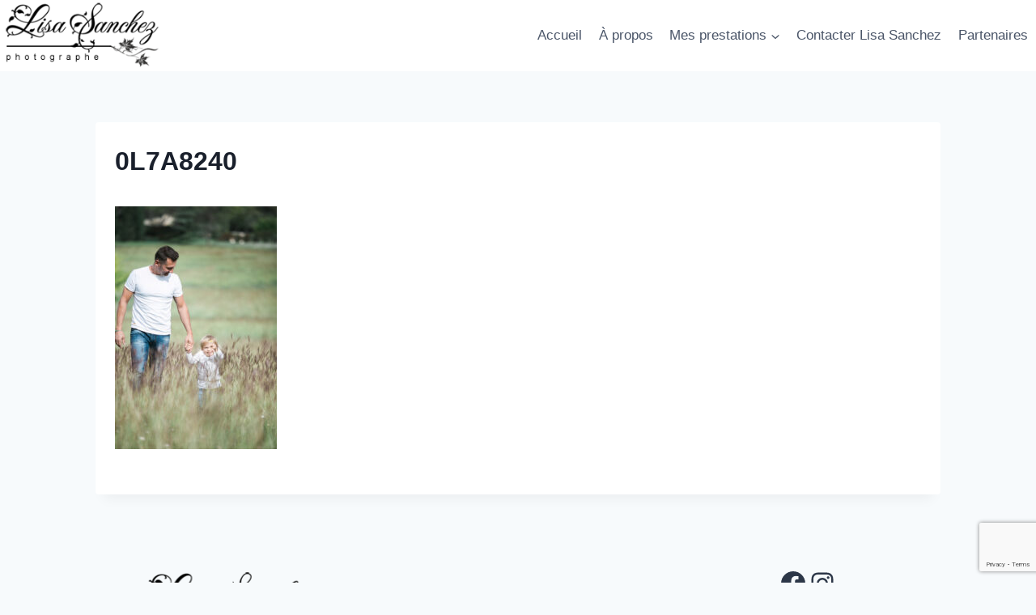

--- FILE ---
content_type: text/html; charset=utf-8
request_url: https://www.google.com/recaptcha/api2/anchor?ar=1&k=6LcVyV8kAAAAALeSeriwJcftNN9PgEcvZB1SsFhB&co=aHR0cHM6Ly93d3cubGlzYXNhbmNoZXouZnI6NDQz&hl=en&v=PoyoqOPhxBO7pBk68S4YbpHZ&size=invisible&anchor-ms=20000&execute-ms=30000&cb=ij2zip9t6q4
body_size: 48738
content:
<!DOCTYPE HTML><html dir="ltr" lang="en"><head><meta http-equiv="Content-Type" content="text/html; charset=UTF-8">
<meta http-equiv="X-UA-Compatible" content="IE=edge">
<title>reCAPTCHA</title>
<style type="text/css">
/* cyrillic-ext */
@font-face {
  font-family: 'Roboto';
  font-style: normal;
  font-weight: 400;
  font-stretch: 100%;
  src: url(//fonts.gstatic.com/s/roboto/v48/KFO7CnqEu92Fr1ME7kSn66aGLdTylUAMa3GUBHMdazTgWw.woff2) format('woff2');
  unicode-range: U+0460-052F, U+1C80-1C8A, U+20B4, U+2DE0-2DFF, U+A640-A69F, U+FE2E-FE2F;
}
/* cyrillic */
@font-face {
  font-family: 'Roboto';
  font-style: normal;
  font-weight: 400;
  font-stretch: 100%;
  src: url(//fonts.gstatic.com/s/roboto/v48/KFO7CnqEu92Fr1ME7kSn66aGLdTylUAMa3iUBHMdazTgWw.woff2) format('woff2');
  unicode-range: U+0301, U+0400-045F, U+0490-0491, U+04B0-04B1, U+2116;
}
/* greek-ext */
@font-face {
  font-family: 'Roboto';
  font-style: normal;
  font-weight: 400;
  font-stretch: 100%;
  src: url(//fonts.gstatic.com/s/roboto/v48/KFO7CnqEu92Fr1ME7kSn66aGLdTylUAMa3CUBHMdazTgWw.woff2) format('woff2');
  unicode-range: U+1F00-1FFF;
}
/* greek */
@font-face {
  font-family: 'Roboto';
  font-style: normal;
  font-weight: 400;
  font-stretch: 100%;
  src: url(//fonts.gstatic.com/s/roboto/v48/KFO7CnqEu92Fr1ME7kSn66aGLdTylUAMa3-UBHMdazTgWw.woff2) format('woff2');
  unicode-range: U+0370-0377, U+037A-037F, U+0384-038A, U+038C, U+038E-03A1, U+03A3-03FF;
}
/* math */
@font-face {
  font-family: 'Roboto';
  font-style: normal;
  font-weight: 400;
  font-stretch: 100%;
  src: url(//fonts.gstatic.com/s/roboto/v48/KFO7CnqEu92Fr1ME7kSn66aGLdTylUAMawCUBHMdazTgWw.woff2) format('woff2');
  unicode-range: U+0302-0303, U+0305, U+0307-0308, U+0310, U+0312, U+0315, U+031A, U+0326-0327, U+032C, U+032F-0330, U+0332-0333, U+0338, U+033A, U+0346, U+034D, U+0391-03A1, U+03A3-03A9, U+03B1-03C9, U+03D1, U+03D5-03D6, U+03F0-03F1, U+03F4-03F5, U+2016-2017, U+2034-2038, U+203C, U+2040, U+2043, U+2047, U+2050, U+2057, U+205F, U+2070-2071, U+2074-208E, U+2090-209C, U+20D0-20DC, U+20E1, U+20E5-20EF, U+2100-2112, U+2114-2115, U+2117-2121, U+2123-214F, U+2190, U+2192, U+2194-21AE, U+21B0-21E5, U+21F1-21F2, U+21F4-2211, U+2213-2214, U+2216-22FF, U+2308-230B, U+2310, U+2319, U+231C-2321, U+2336-237A, U+237C, U+2395, U+239B-23B7, U+23D0, U+23DC-23E1, U+2474-2475, U+25AF, U+25B3, U+25B7, U+25BD, U+25C1, U+25CA, U+25CC, U+25FB, U+266D-266F, U+27C0-27FF, U+2900-2AFF, U+2B0E-2B11, U+2B30-2B4C, U+2BFE, U+3030, U+FF5B, U+FF5D, U+1D400-1D7FF, U+1EE00-1EEFF;
}
/* symbols */
@font-face {
  font-family: 'Roboto';
  font-style: normal;
  font-weight: 400;
  font-stretch: 100%;
  src: url(//fonts.gstatic.com/s/roboto/v48/KFO7CnqEu92Fr1ME7kSn66aGLdTylUAMaxKUBHMdazTgWw.woff2) format('woff2');
  unicode-range: U+0001-000C, U+000E-001F, U+007F-009F, U+20DD-20E0, U+20E2-20E4, U+2150-218F, U+2190, U+2192, U+2194-2199, U+21AF, U+21E6-21F0, U+21F3, U+2218-2219, U+2299, U+22C4-22C6, U+2300-243F, U+2440-244A, U+2460-24FF, U+25A0-27BF, U+2800-28FF, U+2921-2922, U+2981, U+29BF, U+29EB, U+2B00-2BFF, U+4DC0-4DFF, U+FFF9-FFFB, U+10140-1018E, U+10190-1019C, U+101A0, U+101D0-101FD, U+102E0-102FB, U+10E60-10E7E, U+1D2C0-1D2D3, U+1D2E0-1D37F, U+1F000-1F0FF, U+1F100-1F1AD, U+1F1E6-1F1FF, U+1F30D-1F30F, U+1F315, U+1F31C, U+1F31E, U+1F320-1F32C, U+1F336, U+1F378, U+1F37D, U+1F382, U+1F393-1F39F, U+1F3A7-1F3A8, U+1F3AC-1F3AF, U+1F3C2, U+1F3C4-1F3C6, U+1F3CA-1F3CE, U+1F3D4-1F3E0, U+1F3ED, U+1F3F1-1F3F3, U+1F3F5-1F3F7, U+1F408, U+1F415, U+1F41F, U+1F426, U+1F43F, U+1F441-1F442, U+1F444, U+1F446-1F449, U+1F44C-1F44E, U+1F453, U+1F46A, U+1F47D, U+1F4A3, U+1F4B0, U+1F4B3, U+1F4B9, U+1F4BB, U+1F4BF, U+1F4C8-1F4CB, U+1F4D6, U+1F4DA, U+1F4DF, U+1F4E3-1F4E6, U+1F4EA-1F4ED, U+1F4F7, U+1F4F9-1F4FB, U+1F4FD-1F4FE, U+1F503, U+1F507-1F50B, U+1F50D, U+1F512-1F513, U+1F53E-1F54A, U+1F54F-1F5FA, U+1F610, U+1F650-1F67F, U+1F687, U+1F68D, U+1F691, U+1F694, U+1F698, U+1F6AD, U+1F6B2, U+1F6B9-1F6BA, U+1F6BC, U+1F6C6-1F6CF, U+1F6D3-1F6D7, U+1F6E0-1F6EA, U+1F6F0-1F6F3, U+1F6F7-1F6FC, U+1F700-1F7FF, U+1F800-1F80B, U+1F810-1F847, U+1F850-1F859, U+1F860-1F887, U+1F890-1F8AD, U+1F8B0-1F8BB, U+1F8C0-1F8C1, U+1F900-1F90B, U+1F93B, U+1F946, U+1F984, U+1F996, U+1F9E9, U+1FA00-1FA6F, U+1FA70-1FA7C, U+1FA80-1FA89, U+1FA8F-1FAC6, U+1FACE-1FADC, U+1FADF-1FAE9, U+1FAF0-1FAF8, U+1FB00-1FBFF;
}
/* vietnamese */
@font-face {
  font-family: 'Roboto';
  font-style: normal;
  font-weight: 400;
  font-stretch: 100%;
  src: url(//fonts.gstatic.com/s/roboto/v48/KFO7CnqEu92Fr1ME7kSn66aGLdTylUAMa3OUBHMdazTgWw.woff2) format('woff2');
  unicode-range: U+0102-0103, U+0110-0111, U+0128-0129, U+0168-0169, U+01A0-01A1, U+01AF-01B0, U+0300-0301, U+0303-0304, U+0308-0309, U+0323, U+0329, U+1EA0-1EF9, U+20AB;
}
/* latin-ext */
@font-face {
  font-family: 'Roboto';
  font-style: normal;
  font-weight: 400;
  font-stretch: 100%;
  src: url(//fonts.gstatic.com/s/roboto/v48/KFO7CnqEu92Fr1ME7kSn66aGLdTylUAMa3KUBHMdazTgWw.woff2) format('woff2');
  unicode-range: U+0100-02BA, U+02BD-02C5, U+02C7-02CC, U+02CE-02D7, U+02DD-02FF, U+0304, U+0308, U+0329, U+1D00-1DBF, U+1E00-1E9F, U+1EF2-1EFF, U+2020, U+20A0-20AB, U+20AD-20C0, U+2113, U+2C60-2C7F, U+A720-A7FF;
}
/* latin */
@font-face {
  font-family: 'Roboto';
  font-style: normal;
  font-weight: 400;
  font-stretch: 100%;
  src: url(//fonts.gstatic.com/s/roboto/v48/KFO7CnqEu92Fr1ME7kSn66aGLdTylUAMa3yUBHMdazQ.woff2) format('woff2');
  unicode-range: U+0000-00FF, U+0131, U+0152-0153, U+02BB-02BC, U+02C6, U+02DA, U+02DC, U+0304, U+0308, U+0329, U+2000-206F, U+20AC, U+2122, U+2191, U+2193, U+2212, U+2215, U+FEFF, U+FFFD;
}
/* cyrillic-ext */
@font-face {
  font-family: 'Roboto';
  font-style: normal;
  font-weight: 500;
  font-stretch: 100%;
  src: url(//fonts.gstatic.com/s/roboto/v48/KFO7CnqEu92Fr1ME7kSn66aGLdTylUAMa3GUBHMdazTgWw.woff2) format('woff2');
  unicode-range: U+0460-052F, U+1C80-1C8A, U+20B4, U+2DE0-2DFF, U+A640-A69F, U+FE2E-FE2F;
}
/* cyrillic */
@font-face {
  font-family: 'Roboto';
  font-style: normal;
  font-weight: 500;
  font-stretch: 100%;
  src: url(//fonts.gstatic.com/s/roboto/v48/KFO7CnqEu92Fr1ME7kSn66aGLdTylUAMa3iUBHMdazTgWw.woff2) format('woff2');
  unicode-range: U+0301, U+0400-045F, U+0490-0491, U+04B0-04B1, U+2116;
}
/* greek-ext */
@font-face {
  font-family: 'Roboto';
  font-style: normal;
  font-weight: 500;
  font-stretch: 100%;
  src: url(//fonts.gstatic.com/s/roboto/v48/KFO7CnqEu92Fr1ME7kSn66aGLdTylUAMa3CUBHMdazTgWw.woff2) format('woff2');
  unicode-range: U+1F00-1FFF;
}
/* greek */
@font-face {
  font-family: 'Roboto';
  font-style: normal;
  font-weight: 500;
  font-stretch: 100%;
  src: url(//fonts.gstatic.com/s/roboto/v48/KFO7CnqEu92Fr1ME7kSn66aGLdTylUAMa3-UBHMdazTgWw.woff2) format('woff2');
  unicode-range: U+0370-0377, U+037A-037F, U+0384-038A, U+038C, U+038E-03A1, U+03A3-03FF;
}
/* math */
@font-face {
  font-family: 'Roboto';
  font-style: normal;
  font-weight: 500;
  font-stretch: 100%;
  src: url(//fonts.gstatic.com/s/roboto/v48/KFO7CnqEu92Fr1ME7kSn66aGLdTylUAMawCUBHMdazTgWw.woff2) format('woff2');
  unicode-range: U+0302-0303, U+0305, U+0307-0308, U+0310, U+0312, U+0315, U+031A, U+0326-0327, U+032C, U+032F-0330, U+0332-0333, U+0338, U+033A, U+0346, U+034D, U+0391-03A1, U+03A3-03A9, U+03B1-03C9, U+03D1, U+03D5-03D6, U+03F0-03F1, U+03F4-03F5, U+2016-2017, U+2034-2038, U+203C, U+2040, U+2043, U+2047, U+2050, U+2057, U+205F, U+2070-2071, U+2074-208E, U+2090-209C, U+20D0-20DC, U+20E1, U+20E5-20EF, U+2100-2112, U+2114-2115, U+2117-2121, U+2123-214F, U+2190, U+2192, U+2194-21AE, U+21B0-21E5, U+21F1-21F2, U+21F4-2211, U+2213-2214, U+2216-22FF, U+2308-230B, U+2310, U+2319, U+231C-2321, U+2336-237A, U+237C, U+2395, U+239B-23B7, U+23D0, U+23DC-23E1, U+2474-2475, U+25AF, U+25B3, U+25B7, U+25BD, U+25C1, U+25CA, U+25CC, U+25FB, U+266D-266F, U+27C0-27FF, U+2900-2AFF, U+2B0E-2B11, U+2B30-2B4C, U+2BFE, U+3030, U+FF5B, U+FF5D, U+1D400-1D7FF, U+1EE00-1EEFF;
}
/* symbols */
@font-face {
  font-family: 'Roboto';
  font-style: normal;
  font-weight: 500;
  font-stretch: 100%;
  src: url(//fonts.gstatic.com/s/roboto/v48/KFO7CnqEu92Fr1ME7kSn66aGLdTylUAMaxKUBHMdazTgWw.woff2) format('woff2');
  unicode-range: U+0001-000C, U+000E-001F, U+007F-009F, U+20DD-20E0, U+20E2-20E4, U+2150-218F, U+2190, U+2192, U+2194-2199, U+21AF, U+21E6-21F0, U+21F3, U+2218-2219, U+2299, U+22C4-22C6, U+2300-243F, U+2440-244A, U+2460-24FF, U+25A0-27BF, U+2800-28FF, U+2921-2922, U+2981, U+29BF, U+29EB, U+2B00-2BFF, U+4DC0-4DFF, U+FFF9-FFFB, U+10140-1018E, U+10190-1019C, U+101A0, U+101D0-101FD, U+102E0-102FB, U+10E60-10E7E, U+1D2C0-1D2D3, U+1D2E0-1D37F, U+1F000-1F0FF, U+1F100-1F1AD, U+1F1E6-1F1FF, U+1F30D-1F30F, U+1F315, U+1F31C, U+1F31E, U+1F320-1F32C, U+1F336, U+1F378, U+1F37D, U+1F382, U+1F393-1F39F, U+1F3A7-1F3A8, U+1F3AC-1F3AF, U+1F3C2, U+1F3C4-1F3C6, U+1F3CA-1F3CE, U+1F3D4-1F3E0, U+1F3ED, U+1F3F1-1F3F3, U+1F3F5-1F3F7, U+1F408, U+1F415, U+1F41F, U+1F426, U+1F43F, U+1F441-1F442, U+1F444, U+1F446-1F449, U+1F44C-1F44E, U+1F453, U+1F46A, U+1F47D, U+1F4A3, U+1F4B0, U+1F4B3, U+1F4B9, U+1F4BB, U+1F4BF, U+1F4C8-1F4CB, U+1F4D6, U+1F4DA, U+1F4DF, U+1F4E3-1F4E6, U+1F4EA-1F4ED, U+1F4F7, U+1F4F9-1F4FB, U+1F4FD-1F4FE, U+1F503, U+1F507-1F50B, U+1F50D, U+1F512-1F513, U+1F53E-1F54A, U+1F54F-1F5FA, U+1F610, U+1F650-1F67F, U+1F687, U+1F68D, U+1F691, U+1F694, U+1F698, U+1F6AD, U+1F6B2, U+1F6B9-1F6BA, U+1F6BC, U+1F6C6-1F6CF, U+1F6D3-1F6D7, U+1F6E0-1F6EA, U+1F6F0-1F6F3, U+1F6F7-1F6FC, U+1F700-1F7FF, U+1F800-1F80B, U+1F810-1F847, U+1F850-1F859, U+1F860-1F887, U+1F890-1F8AD, U+1F8B0-1F8BB, U+1F8C0-1F8C1, U+1F900-1F90B, U+1F93B, U+1F946, U+1F984, U+1F996, U+1F9E9, U+1FA00-1FA6F, U+1FA70-1FA7C, U+1FA80-1FA89, U+1FA8F-1FAC6, U+1FACE-1FADC, U+1FADF-1FAE9, U+1FAF0-1FAF8, U+1FB00-1FBFF;
}
/* vietnamese */
@font-face {
  font-family: 'Roboto';
  font-style: normal;
  font-weight: 500;
  font-stretch: 100%;
  src: url(//fonts.gstatic.com/s/roboto/v48/KFO7CnqEu92Fr1ME7kSn66aGLdTylUAMa3OUBHMdazTgWw.woff2) format('woff2');
  unicode-range: U+0102-0103, U+0110-0111, U+0128-0129, U+0168-0169, U+01A0-01A1, U+01AF-01B0, U+0300-0301, U+0303-0304, U+0308-0309, U+0323, U+0329, U+1EA0-1EF9, U+20AB;
}
/* latin-ext */
@font-face {
  font-family: 'Roboto';
  font-style: normal;
  font-weight: 500;
  font-stretch: 100%;
  src: url(//fonts.gstatic.com/s/roboto/v48/KFO7CnqEu92Fr1ME7kSn66aGLdTylUAMa3KUBHMdazTgWw.woff2) format('woff2');
  unicode-range: U+0100-02BA, U+02BD-02C5, U+02C7-02CC, U+02CE-02D7, U+02DD-02FF, U+0304, U+0308, U+0329, U+1D00-1DBF, U+1E00-1E9F, U+1EF2-1EFF, U+2020, U+20A0-20AB, U+20AD-20C0, U+2113, U+2C60-2C7F, U+A720-A7FF;
}
/* latin */
@font-face {
  font-family: 'Roboto';
  font-style: normal;
  font-weight: 500;
  font-stretch: 100%;
  src: url(//fonts.gstatic.com/s/roboto/v48/KFO7CnqEu92Fr1ME7kSn66aGLdTylUAMa3yUBHMdazQ.woff2) format('woff2');
  unicode-range: U+0000-00FF, U+0131, U+0152-0153, U+02BB-02BC, U+02C6, U+02DA, U+02DC, U+0304, U+0308, U+0329, U+2000-206F, U+20AC, U+2122, U+2191, U+2193, U+2212, U+2215, U+FEFF, U+FFFD;
}
/* cyrillic-ext */
@font-face {
  font-family: 'Roboto';
  font-style: normal;
  font-weight: 900;
  font-stretch: 100%;
  src: url(//fonts.gstatic.com/s/roboto/v48/KFO7CnqEu92Fr1ME7kSn66aGLdTylUAMa3GUBHMdazTgWw.woff2) format('woff2');
  unicode-range: U+0460-052F, U+1C80-1C8A, U+20B4, U+2DE0-2DFF, U+A640-A69F, U+FE2E-FE2F;
}
/* cyrillic */
@font-face {
  font-family: 'Roboto';
  font-style: normal;
  font-weight: 900;
  font-stretch: 100%;
  src: url(//fonts.gstatic.com/s/roboto/v48/KFO7CnqEu92Fr1ME7kSn66aGLdTylUAMa3iUBHMdazTgWw.woff2) format('woff2');
  unicode-range: U+0301, U+0400-045F, U+0490-0491, U+04B0-04B1, U+2116;
}
/* greek-ext */
@font-face {
  font-family: 'Roboto';
  font-style: normal;
  font-weight: 900;
  font-stretch: 100%;
  src: url(//fonts.gstatic.com/s/roboto/v48/KFO7CnqEu92Fr1ME7kSn66aGLdTylUAMa3CUBHMdazTgWw.woff2) format('woff2');
  unicode-range: U+1F00-1FFF;
}
/* greek */
@font-face {
  font-family: 'Roboto';
  font-style: normal;
  font-weight: 900;
  font-stretch: 100%;
  src: url(//fonts.gstatic.com/s/roboto/v48/KFO7CnqEu92Fr1ME7kSn66aGLdTylUAMa3-UBHMdazTgWw.woff2) format('woff2');
  unicode-range: U+0370-0377, U+037A-037F, U+0384-038A, U+038C, U+038E-03A1, U+03A3-03FF;
}
/* math */
@font-face {
  font-family: 'Roboto';
  font-style: normal;
  font-weight: 900;
  font-stretch: 100%;
  src: url(//fonts.gstatic.com/s/roboto/v48/KFO7CnqEu92Fr1ME7kSn66aGLdTylUAMawCUBHMdazTgWw.woff2) format('woff2');
  unicode-range: U+0302-0303, U+0305, U+0307-0308, U+0310, U+0312, U+0315, U+031A, U+0326-0327, U+032C, U+032F-0330, U+0332-0333, U+0338, U+033A, U+0346, U+034D, U+0391-03A1, U+03A3-03A9, U+03B1-03C9, U+03D1, U+03D5-03D6, U+03F0-03F1, U+03F4-03F5, U+2016-2017, U+2034-2038, U+203C, U+2040, U+2043, U+2047, U+2050, U+2057, U+205F, U+2070-2071, U+2074-208E, U+2090-209C, U+20D0-20DC, U+20E1, U+20E5-20EF, U+2100-2112, U+2114-2115, U+2117-2121, U+2123-214F, U+2190, U+2192, U+2194-21AE, U+21B0-21E5, U+21F1-21F2, U+21F4-2211, U+2213-2214, U+2216-22FF, U+2308-230B, U+2310, U+2319, U+231C-2321, U+2336-237A, U+237C, U+2395, U+239B-23B7, U+23D0, U+23DC-23E1, U+2474-2475, U+25AF, U+25B3, U+25B7, U+25BD, U+25C1, U+25CA, U+25CC, U+25FB, U+266D-266F, U+27C0-27FF, U+2900-2AFF, U+2B0E-2B11, U+2B30-2B4C, U+2BFE, U+3030, U+FF5B, U+FF5D, U+1D400-1D7FF, U+1EE00-1EEFF;
}
/* symbols */
@font-face {
  font-family: 'Roboto';
  font-style: normal;
  font-weight: 900;
  font-stretch: 100%;
  src: url(//fonts.gstatic.com/s/roboto/v48/KFO7CnqEu92Fr1ME7kSn66aGLdTylUAMaxKUBHMdazTgWw.woff2) format('woff2');
  unicode-range: U+0001-000C, U+000E-001F, U+007F-009F, U+20DD-20E0, U+20E2-20E4, U+2150-218F, U+2190, U+2192, U+2194-2199, U+21AF, U+21E6-21F0, U+21F3, U+2218-2219, U+2299, U+22C4-22C6, U+2300-243F, U+2440-244A, U+2460-24FF, U+25A0-27BF, U+2800-28FF, U+2921-2922, U+2981, U+29BF, U+29EB, U+2B00-2BFF, U+4DC0-4DFF, U+FFF9-FFFB, U+10140-1018E, U+10190-1019C, U+101A0, U+101D0-101FD, U+102E0-102FB, U+10E60-10E7E, U+1D2C0-1D2D3, U+1D2E0-1D37F, U+1F000-1F0FF, U+1F100-1F1AD, U+1F1E6-1F1FF, U+1F30D-1F30F, U+1F315, U+1F31C, U+1F31E, U+1F320-1F32C, U+1F336, U+1F378, U+1F37D, U+1F382, U+1F393-1F39F, U+1F3A7-1F3A8, U+1F3AC-1F3AF, U+1F3C2, U+1F3C4-1F3C6, U+1F3CA-1F3CE, U+1F3D4-1F3E0, U+1F3ED, U+1F3F1-1F3F3, U+1F3F5-1F3F7, U+1F408, U+1F415, U+1F41F, U+1F426, U+1F43F, U+1F441-1F442, U+1F444, U+1F446-1F449, U+1F44C-1F44E, U+1F453, U+1F46A, U+1F47D, U+1F4A3, U+1F4B0, U+1F4B3, U+1F4B9, U+1F4BB, U+1F4BF, U+1F4C8-1F4CB, U+1F4D6, U+1F4DA, U+1F4DF, U+1F4E3-1F4E6, U+1F4EA-1F4ED, U+1F4F7, U+1F4F9-1F4FB, U+1F4FD-1F4FE, U+1F503, U+1F507-1F50B, U+1F50D, U+1F512-1F513, U+1F53E-1F54A, U+1F54F-1F5FA, U+1F610, U+1F650-1F67F, U+1F687, U+1F68D, U+1F691, U+1F694, U+1F698, U+1F6AD, U+1F6B2, U+1F6B9-1F6BA, U+1F6BC, U+1F6C6-1F6CF, U+1F6D3-1F6D7, U+1F6E0-1F6EA, U+1F6F0-1F6F3, U+1F6F7-1F6FC, U+1F700-1F7FF, U+1F800-1F80B, U+1F810-1F847, U+1F850-1F859, U+1F860-1F887, U+1F890-1F8AD, U+1F8B0-1F8BB, U+1F8C0-1F8C1, U+1F900-1F90B, U+1F93B, U+1F946, U+1F984, U+1F996, U+1F9E9, U+1FA00-1FA6F, U+1FA70-1FA7C, U+1FA80-1FA89, U+1FA8F-1FAC6, U+1FACE-1FADC, U+1FADF-1FAE9, U+1FAF0-1FAF8, U+1FB00-1FBFF;
}
/* vietnamese */
@font-face {
  font-family: 'Roboto';
  font-style: normal;
  font-weight: 900;
  font-stretch: 100%;
  src: url(//fonts.gstatic.com/s/roboto/v48/KFO7CnqEu92Fr1ME7kSn66aGLdTylUAMa3OUBHMdazTgWw.woff2) format('woff2');
  unicode-range: U+0102-0103, U+0110-0111, U+0128-0129, U+0168-0169, U+01A0-01A1, U+01AF-01B0, U+0300-0301, U+0303-0304, U+0308-0309, U+0323, U+0329, U+1EA0-1EF9, U+20AB;
}
/* latin-ext */
@font-face {
  font-family: 'Roboto';
  font-style: normal;
  font-weight: 900;
  font-stretch: 100%;
  src: url(//fonts.gstatic.com/s/roboto/v48/KFO7CnqEu92Fr1ME7kSn66aGLdTylUAMa3KUBHMdazTgWw.woff2) format('woff2');
  unicode-range: U+0100-02BA, U+02BD-02C5, U+02C7-02CC, U+02CE-02D7, U+02DD-02FF, U+0304, U+0308, U+0329, U+1D00-1DBF, U+1E00-1E9F, U+1EF2-1EFF, U+2020, U+20A0-20AB, U+20AD-20C0, U+2113, U+2C60-2C7F, U+A720-A7FF;
}
/* latin */
@font-face {
  font-family: 'Roboto';
  font-style: normal;
  font-weight: 900;
  font-stretch: 100%;
  src: url(//fonts.gstatic.com/s/roboto/v48/KFO7CnqEu92Fr1ME7kSn66aGLdTylUAMa3yUBHMdazQ.woff2) format('woff2');
  unicode-range: U+0000-00FF, U+0131, U+0152-0153, U+02BB-02BC, U+02C6, U+02DA, U+02DC, U+0304, U+0308, U+0329, U+2000-206F, U+20AC, U+2122, U+2191, U+2193, U+2212, U+2215, U+FEFF, U+FFFD;
}

</style>
<link rel="stylesheet" type="text/css" href="https://www.gstatic.com/recaptcha/releases/PoyoqOPhxBO7pBk68S4YbpHZ/styles__ltr.css">
<script nonce="Ol6Qe_ij9GwAjjRKIgNlYg" type="text/javascript">window['__recaptcha_api'] = 'https://www.google.com/recaptcha/api2/';</script>
<script type="text/javascript" src="https://www.gstatic.com/recaptcha/releases/PoyoqOPhxBO7pBk68S4YbpHZ/recaptcha__en.js" nonce="Ol6Qe_ij9GwAjjRKIgNlYg">
      
    </script></head>
<body><div id="rc-anchor-alert" class="rc-anchor-alert"></div>
<input type="hidden" id="recaptcha-token" value="[base64]">
<script type="text/javascript" nonce="Ol6Qe_ij9GwAjjRKIgNlYg">
      recaptcha.anchor.Main.init("[\x22ainput\x22,[\x22bgdata\x22,\x22\x22,\[base64]/[base64]/UltIKytdPWE6KGE8MjA0OD9SW0grK109YT4+NnwxOTI6KChhJjY0NTEyKT09NTUyOTYmJnErMTxoLmxlbmd0aCYmKGguY2hhckNvZGVBdChxKzEpJjY0NTEyKT09NTYzMjA/[base64]/MjU1OlI/[base64]/[base64]/[base64]/[base64]/[base64]/[base64]/[base64]/[base64]/[base64]/[base64]\x22,\[base64]\x22,\x22HTfCssO9w5lawrnCjWkZZRTClkXDjMKmw4bCtcKlGMK7w4BwFMONw4bCkcO8TD/Dll3Cj0ZKwpvDuhzCpMKvPh1fKU7CpcOCSMK2fBjCkh7CpsOxwpMtwqXCswPDnWhtw6HDgl3CoDjDvsO3TsKfwqvDtkcYAm/[base64]/CncO8Q8K5w5nDp8OVwrEXOwFNw73CisKPHMO/wpUhR0jDoAzCicOLQ8O+JHEUw6nDg8K4w78wfMO1woJMF8ORw5NDLMKMw5lJX8KPezoPwrNaw4vCr8K2wpzClMK/[base64]/CnFvCiEx2HCRDKGBVa8KzESJ/w5HDuMKvHT8VOcO2Mi5KwqvDssOMwoBRw5TDrnfDpjzClcKCNn3DhGQ3DGZtHUg/w7waw4zCoEHCncO1wr/ClXsRwq7Cn2sXw77Crys/Lg/[base64]/dcKZwoYaacOCw6RVVS9TY2LCm8ORMDTCpg/Dk2bDoBPDsHJnAsKLZzRNw6bDnsKRw6RIwpt5PMOeAhbDly7CqMKaw4B3GlPDt8O4wp4UQMO6wrnDjsKWYMO3wrvCnVkVw4rDoElRCcOYwrLDgMO3EcKbCMOjwpY+R8Kow7ZmUsOewpDDsD3CusKuCG7Cg8OqRcOTYMOvw6bDisO/WjzDicOOwrbCksO2bMKXwrrDpcOnw7lUwpoyUyMdwphwfm0Gaj/DrFTDqsONMMKeUcOzw5MwKsOBHMK3w4ZZwobCpMKOw4HDmTrDn8O4esKBSgpldDTDrsOMO8Okw4bCiMKJwpcyw43CpCYMMHrCrTYwbnI1Eggyw7E/PcOVwrFnEgXDnkrDuMOrwqt/woRnA8KPG2HDjVMJbcKDQjxww6zChcO2d8KKW3Nww6RxOy7CrcOsZjTDrwJ6woTCkMOQw4EMw6XDrsKhSsO3QlbDjXrCkcOTwqnCvHxBw4bDoMO5wr/DugB3woB8w4EHZ8OlB8Kgwo7DlHhLw5trwr/CsBNvwr/DpcK8bxjCsMO9CcO5KSBFCWXCmDZ6wpDDv8O/fMO2wqfCk8KNMQgZw4Ftw6wXNMORZ8KyEhorOMKbciY1w7kjAMOhw47CsXERcMKgXsORJMKwwqIBwpoSw5LDg8Ovw7bCiC8Dak3CqsKrw6tyw6ciOn/[base64]/CvMKEecK1wqc0wojDhh9NNwxGw6jDpXoqF8Oaw4ICwrLDk8OWUh9kJsKWHSPCilTDksOGLMK/FjLCi8OzwpLDpDfCvsKbaDEZw5leayLCsXg1wrl4CMK+woZOGMOTZRPCr3Vuwqksw4LDlUJdwqRoCsOseHXChCXCnX5wJmRvwpVEwrbCrGJ+wq9ow6NLeyXChsODNMO1wr3CqGwXYyxMHzXDscO4w47DpcKiw7paM8O3R39Twr/[base64]/DpMK9wprDhXdLwqtLw7QSPRzDkMOywo/CgMKNwpkca8KsworCn0XDl8OxRCgJwqnCuzEXG8Kuw7Exw6UUb8KpXQZye0JEw6JDwobDvx0hw5fDisK9CmrCm8KQwp/DsMKBwrDCt8KGw5Yxwr9mwqTDli18w7bDtmxZwqHDj8KKw64+w7fCj09+wq/CiXLDh8KSwqgFwpBaQ8OeKxZKwrvDrjjCplrDkVHDhlPCq8KKd3JwwpIuw6XCqjDCksO2w7UMwr9lOcOEwoDDksKAwrLCujwwwqbDpcOiHDAmwoPCviBBa0tow5/Cn0pLJmjCjj/CqmzCg8ORwoTDinDCsHbDocKeOnt7wpfDkMK1woPDvcOBKsKSw7I8UgvChDRww4LCskkMfcOMRcKRVV7CnsO/LcKgD8KFwrAfw47Cp0TCssOSVMK/f8OVwrElM8K4w6x2wrDDusOuT0cNd8KYw7dtAMKtaz7DoMO8wrRbXsOWw4TCpDTDsBswwpFzwq5nWcKtXsKpAy/DtV1od8KFwpvDs8K1w6rCusKmw6DDmG/Cik7Cm8KkwpvDg8KCw5fCvXfDmsKBBcKNNV/DucO6w7DDusOLw4LDnMO6wq9QfMKZwqxJSC4GwrErw6YhVMK4w4/DlW/DjsO/w6bCnMOPC314wpERwpHCosK0wodoGcOjLXDDmcORwoTChsO5wqPCiCXDkibCu8KEw4LDssO/woYgwqtMHMOSwpopwqpyRMO/wpBPRMKyw6dEasOawol7w7lMw6XClwDDuDbCnWvDs8OPJsKBw6N6wpnDn8ORF8OKKAQpMsOqby5OLsOBNMKfFcOQFcObw4DDmUHDg8OVw5LCih/[base64]/[base64]/Dt8OgC8Krwp3CoMKmw69Nw7kxw5xsbcKuYTl0woXDjsOKwozCt8Otwq3DhFnCoVrDtcONwr5mwpXCp8KTVsKEwqd4VcO9w4zCsgAIXsKiwr8fw6oPwoTDtsKmwqF4SMKXXsKkwqTDuiXClGLDo3p5TRMjGGvCmMK6NsOMKVxtD0jDlQ1/[base64]/DtsOsw4UfUW3CkcKWwp/Cijspw4TDksOVbn7DisOBFwzCv8OfDhvCtAoVwpbCln/[base64]/DlMKYwpTCrMKKGx9Kw7pmeHLDtMK6wpPDvMOuw6DCqMOdwqXCuXTDqGhFw6/DusKPOy11bQDDoRh1wr7CvMOdwoHCsFPCrMK1w7ZDw6XCpMKIw7JtVsOKw5vCpRHDthzClkFcXijCtGEfYCpiwp11dcOgdgorUy/DnsOhw5FTw6RJw7XCvQfDlFbDo8K4wrzCg8Kkwo41UsOpV8O9dmF4CsKdw7zCmTxVMwXCjsKCd2bDtMKWwoENwoXCmz/ClyvCjFjCpn/[base64]/wq4KIX8BCmnCmSTDtVRNwqLCgn55csKywo/DjMKKwrpDw4RlwqrDl8KXwrbCscOOKMODw4HDlMKJwqkvSx7CqMKEw4vCv8OSEm7DmsOdwrvDusOTBhbDnEE6wqVWYcKSwrnCgX9nw4cscMOaXUI1XE9uwqDDimIOUMOsZMKSe0s+TTlDb8O+w4bCusKTScKyHCppIX/[base64]/woMzwp7DqjR2CsKhw4hQwqbDmMKaw63CqmEkw4nDssKWwoN0wr5UDcOlw7bCssKdMsOVEsKTwqPCrcOlw4JXw4bCi8KEw5FvJMOsZsOjG8Oiw7fCgFnCosOQKCTDt1/CqwwwwoPCi8KiFsO3wpcOwoUMMkQwwoMZB8K+w50RN0ctwplqwpfDvUjCjcK7B34Aw7vDtSlkCcK2wrnDksO0wqnCvnLDjMK8Xjxdw67CjndlF8KpwpxMwpPDoMO0w6djwpRcwqfCqRdUcA/DisOfKjMXw7rDoMKyfANEwrjDr03CqAZdNFTCnS8eJQjDvmDCjhwNLDLCrcK/wq/CgzPDu1gGKcKlw5UqAMKHwoJzw5/Dg8OWHDQAwqbCk1nDnBzDik3DjAMuE8KOE8Obwrd5w6PChk8rwrPDscORwoXCuw3CilETMj/[base64]/w7fDscO0REfDicKcL8OGwoIQHsK2JMOrFsKTe2gLwqt5e8OtFmLDq2rDgmPCp8ODSDTCsn7ChcOKwovDh2/CpMORw6xNP04gw7V/w4FGwqbCo8KzbMOhNsKRKTzCncKMdsKFS1d6w5bDtsKhwq7CvcK7w4nDmsO2w7REwqnDtsOuFsOVJ8O4woddwoUPwqIeMGrDo8OQQcOUw7EPw4thwocMdhtgw78Zw7ZQL8KODFdzw6vDrcObw7bDrMKzdgLDuHbDrSLDnUTCusKIOcKDPA/Dk8O0W8KBw7dPJCDDmFrDixjCtxcswqTCqjsxwqrCp8Kmwo19wqFVDHfDrcKywrUgHTYgKMKnwrjDgsKffcOSE8K9woIbB8ORw4/[base64]/DssKfCEZPw6hOw6zCgMKEw5NMwr7DscOCasKnwpsDbyUvDideM8KAZsO2w5kFwp0awqpIesOOOApaCiQAw7bDui7DkcORCBdZDmQbwoLCmUJbfn1ONGnDhHXChgUdelwpw7bDtlXChRxdfiYkTF1oPMKZw4g9XQDCtMKiwo0RwoNMeMOAGsKgUBkUGcOMwrQBwqALwo/DvsOgQMOrSyHDu8KvdsKawrfCoRJvw7TDiRfCqSnCt8OCw6XDicO1wp8/wrUyFgkGwo86WB5pwqHCoMOtHcKNwpHCncOKw5kgFsKdPBkHw6keCcK5w59kw6h2fcK9w41Ew5gawozCkMOeGQ/DvgXCh8Oew7TDiy5+X8Odw5nDigQtJnfDn3gzw60dCsOqw4R9cmPCh8KOcw1lwphlMsKNw5nDisKZMcKNS8Ksw6bDvcKhUFZ9wrgAa8KDT8OHw67Ds1nCqMK3w4jCj1QiNcOMeyrCngxJw6VuRCxbwp/DtAlFw5/CvMKhw701VMKUwpnDrcKARMOjwpTDn8O4wozCoz/DqUxSTBDDicO6C0ZqwojDo8KUw69xw6bDksOswq3CiU8QTUoPw7QqwqjDnkAIwoxjw6sEwqfDp8OMcMK+LsOPwozCvMK5wqrCg3Q/w73ChsKKBF8KH8OYPRDDnWrCkATCnsKSS8Kqw5nDh8OeclTCoMKsw5oiPcK1w4bDk0bCrcKwHl7DrkTClyrDn2nDqsOgw7hmw6nCpz/Dh1cBwpQsw5hKdsKIecOYw7ttwqZpwqjDgHjDm1Q+w6LDlynCqFLDunEkwrLDs8KQw5ByeSXDtTTCjMOOwo89w7jDs8Kxw5DCgxfCqcKUw6XDqsO/w7hOAwHCq27DhR4tOHnDiVsKw50mw4vCrnDCtRTCq8KWwqTDuT4mwrbDrsK3wr0Tb8OfwpVMHWDDnWkgZMKPw5IFw6DCsMOdwo/[base64]/[base64]/wrbDlx1cwpTChsKtwotdwoLDrXJmWQnCs8Oww6VGTcOKwoLDmgvCusOyT0vCpEtBw77DscKBwoB6wro0DcOEOExQVsKEwoguasOKWsOkwrTCucOfw7DDuCJbCMKMK8KcRhfDpUBswppYwrI7HcOUwoLDnlnCoyZ7Y8KVZ8Kbwq4UEWM/AyAET8Oewq/DlCTDiMKAwqvCniInBS91aUZnw50rw6HDmGtVwqDDpDHCkmvCusO0OsO1PMK0wox/VTzDv8KnGHzDvcOWw4DDlBDDkAIQwr7CjzlUwpfDrADDt8O1w41EwrLDmMOew4lkwqsPwqB3w5A3NcOoPMOYJWzDrMK4MH04fMKjw6gRw67DizvCqzBqwqXCg8ONwqNBJcKELmfDkcOzN8OAdR7CrR7DmsK5UmRDIj3DucO7fU/CkMOwwqPDgyrCnyLDl8OZwpRKKSMiJMOEV3xHw548w7BGCcOPw7t7CWDDjcOHwozDr8K2JMKGwpwUAE/CqgrCtsKKcsOew4TDk8KYwpHCsMONwo/CkUk2wrYScjzDhANjJ2fDgGvDqsKFwpXDhkUywpxaw7U5wp4UacKLeMOQGgbDg8K3w6x5Dj5HRsOuKTp9cMKQwoRiasOxJsOQeMKab0fDoiRpdcK3w5Jfwo/[base64]/DicOdwpBASMObwr1PI1JIXnbCo8KFHsOjccOPfx1GwoBZEcKTbHtpwpAMw5Q9w4nDuMKewrMCax3DisK/w43DiyF+FV9yS8KQIkvDlcKuwqJhV8KmfF8XGMOncMOqwoAZLEQzcMO4H3XDlC7ChMKZwofCvcOPecKnwrYCw6LCvsK7IjrCl8KGSsOkRAJ3CsOmMivDsB4gw4/CviXDtlPDrn7DpzjDsmgXwqLDv0rDk8O5Og0eGcKIwpRrw6M8woXDrEY6w7lPFcK4VxTCjsKPccORbGTDrR/DtAVGNzsOJMOoOsOfw7A8wp5HXcOLw4bDjksjYVHDsMKEwqAGOsOcJiPDvMOxwqHDiMKHwrFow5B1a3waA1XCjF/CjGjDvSrCg8KFfcKgTMOSOS7DmMOVSHvDjDJOCW7DksKkPsOSwp8lbVUDTcOnVcKbwpIwbMKzw7fDsVgNM1zClw8Pw7AUwrHCpn7DkwdCw4FUwoLCi37Cs8KyScKGwrvCjytRwqrDv1F9d8KVc0UIw7xXw4BXw69RwrdhVsOuPMOzYsOIfsOqDcOQw7DCqV7Cvk/[base64]/Dg8OMw4zCuMOfw4ssw7jCgQBNwrfDusOUw4/[base64]/CksObwpU0c8KFwp43OSbCpgvCoUrCtMOqH8K6KcO+IkwdwpPCiyhjwq/DtTd9QMKbw6kIQCUIwp7Dq8K5CMK8EEwScUzCl8KGwolCwp3DmXTCggXCgAHDij94wojDhsKow6w8K8Kxw6fCm8OKwroQXcKIw5bCqcK+EMOdRsOkw71EP3tHwpbDu3DDlcOzAsOYw6cWw6h7RsOkfMOuwrs9woYIWhTDgDMuw4zCmjs1wqYjNH/DmMKLw5fCjADCmDo6Q8OHQwbDucOlwpfCocOpwqDCqHkDMcKWwoQubCXCpcORwoQhGhAJw6TCgsKOUMOjwp9aTCDCmsK/[base64]/DgnTDj8O7AknDqRMpGcKxBjrDscO4bcKBQsObwokdJMKsw6fDu8O1wqHDnXVkdQ3CsiBMw6kwwoc9ZMOnwrvCqcKbwrklwpXCgw87w6jCu8K/wozDmGYkwqB/wqMOOcK1w7/DogXCjQPDmMOZYcK8wp/DtMK5AMKnwrTCt8OdwoRtw7dffHTDncK7Ch5MwobCscOjwqfDpsOxwo9fw7XChMOrwpEHw7nCrcOSwoXCuMKpXhoCRQXDlcKlO8KwJDbDpCsLMwjDsho1woDCsijDksO4w4MNwo4jVH5/c8KZw5gDO3ttw7fClTwZwo3DsMOXe2Zqwrwxwo7CpcOwOsK/[base64]/UznDv8KAw5llAMKMwpzCoSoPccO3w6jDk3jCiQ0Ww5sawokLAsKSDHgYwqnDkMOgJVRrw607w57DoCp5w7HCoiIFdxPClwoFQMKVw6DDhV9JI8O0VWYHOsOmNgUiw7rCo8KnAjfDr8KBwpDDhiwoworDrsODw5MOwrbDl8KGIMKVPntqwp7CmyrDhHsawqPCiSlOwr/DkcK+U382N8OSJjlVWVnDp8OlVcKVwrDDpsORaEh5wq8nHcOKfMOFCMKLKcOOE8Oxwo7DncOyKHvCpzsuw5zCt8KKcsKpw7hpw6TDjMO6Jmx4b8OewoTCjcO2YzEddcOfwrRgwp/Dk3bCtcOlwqpFZMKJecOdPMKkwqvDoMO8XWpWw40zw6oiwrbCj1LDgMK8EcOmw77DpCQcwopOwoJjwqNhwpLDu3rDg2/CvDF/[base64]/[base64]/DgMKZw5HDgsKnBcOAwrHCisOKJMOxwrvDlcO1VsOuwpdwTsO3woTCrMK3c8O2CMKoNhPDkCBOw59zw6zCi8K3GcKNw7DDjldbwp/CisK3wpVGWzXCisOSYMK3wq/ChWTCsQYMw4Eswr4iw6dPOj3CpHcVwoTCicKjbcK6Mj7ChcKWwokcw57Dhntuwp95FAjClG/CvBZ+wp01w6Jmw4p3RmXCncKmw5VhRTh9e2wyWAFlVMOCUgIsw6EPw5fCncOPw4dSPEUHwr4vIiApwrjDpMOxeEHCjkskMcK9VS5oVMOtw6/DqsOgwo04DMOZVF8AG8KEJ8OkwoY8c8KCSDnCgcKQwrrDiMOQMsO3TXDDqMKrw7jCpxbDscKfw41ew4UXwrHCnsKSw4QcDzEUSsK8w5Ehw4zCkQ0kw7IQTMO5w6YNwqIpNsOFZsKZw7vDmMK5M8KEw6o/wqHDvcK/ZT8xHcKPcDbCvcO6wqp1w6Bsw4otwrjCu8KkcMONwprDpMOswqNuMH3DtcKmw6DCtcK+MQJ/w4bDhMKRFl3CosOIw5fDmcOZwrDCrsO8w59Pw47Ck8KGOsOyQ8O0RxTDrW3DlcKHXCfDhMOqw5LDssK0E2MkHUIsw40bwrRnw4RqwoB1DxDCkW7Dj2DCvDgOCMKINB9gwodvwr7CjjnCg8O4w7NuSMOoEhHCggDDhcK6XUjDmnnDrxgzd8OvWGY/cFPDk8OAw4YowrUve8Ofw7HCoW3Dr8O0w4clwqfCnXTDmi88cDzDkk0YdMKPNsKeC8OMacO2FcOzRHjDkMKjO8O6w7XDg8K7OMKBw5JAP2nCml/Djg7CksOpw6l5A1DCuBHCngV2wopGwqpEw4N8M1hUwo0bDcO5w69rwoIrF3LCq8Oiw5TDlMOmwr0dYhrDnxwpAsOxR8O0w7ATwp/[base64]/w7HDoMKKYx7Dq8K9XjbDkj7DtS/Ch8O6wrvCsMOZdMKRSMOawpsBMcOJOsKjw4w3IEHDrWrDl8OEw53DnUMqN8K0w40wZlEobAsEw4rCs2DChGF0MFnDsHHCgMK3wpfDnMOIw4bDrnVXwpjDhnHCv8Ogw5LDhlRFw7lkCcOYw4XCs2d3wpnDkMKswocuwonCsSvDvl/[base64]/w6nDqsOswovDjsOiwqhVc3jCicOPW8Onw6fDsQU2w7TDvV1/[base64]/Dkx1YGcKJdcKyLcKew4/DucOzC8KSPcKxw4TCjznDtxvCkSPCtMKcwoXCi8K/MH3DlUUxScO0w7bCmG9lIx5mezpBacO1w5dIdTYtPGJaw5wYw7IFwpRdMcKkwr4FIMOIw5I+wpXDrMKnK3MELAfCtQhFw7XClMKgKkIuwrlsCsOgw7zDuX7CrToow4BeOcORI8KiGQTDoiPDqsOFwpPDtsKVYUARW28Bw4saw68Fw5bDmsOcY2DCvsKGw71ZFzk/[base64]/[base64]/[base64]/ClMODLcK0wrQmQ8O0A30Iw7tPH8KYIhFVw67Dp0wVb0Vfw7/DuGl6woIkw6gBS0YqfsKOw7x/[base64]/w5MacMO2VMO2GcO2JcOdwp/DkcKlw5Z8wotjw649DVDDqG7DsMKxT8Okw4Aiw7zDr33Dt8OmJzVpB8OELcOtE2zCqsKfGDsCMsOLwrV4KWHDiH9IwoElVcKxA3cqw6HDll/[base64]/CgSJ4VkFRKsOxwpbDiXVOw7kvV8K/[base64]/DrRTDkcOxwqEDw4zDlcK1wrhnw6I4TsK+YsKSUB9EwqbDoMOtw6bCs33DnR82wpDDvU8BHsOcKEEzw54hwp4NIBDDgkdFw6xQwpPCsMKQwr7Cu2dzecKUw5LCucKePcOuK8Kzw4QwwrjCrsOgfMOPf8OFXMKbNBTCsQhUw5TDl8KAw5rDgBDCrcO/w4FvIFTDiElxwrF3bgTCoiLDm8Kjf0FzSsOUOMKEwonCul5Uw5rCpxzDpijDh8OcwoEMcXzCtMK2X0p9wrcywqUxw7XCq8KUTFlrwpbCusOvw6sMRSHDrMOVw7jDhmNXw6rCksKVZDwyY8OLDcKyw7fDuhfClcOKwpvCmsO1IMOefcKhJsOMw4/[base64]/[base64]/DqcOKZ8OQwoRQwqzDjcOrwo7Dv8O2DTlAFHDCjXoZwojDgTMhD8ODN8KXw7rDscOPwrHDuMK1wpk/JsOpwqTDrMOPecKdw65bVMKDw5jDtsO9DcKMTQnClyLClcO3w5QRIGMheMKVw4fCsMKYwqtIw6R8w5ERwptUwqgXw4drJsK5KFg/wrDClcOMwpHCk8OFYwQ7wqXCm8OUw5tqUDvDk8OEwr4wfsKjXS9pAcKvDyduw5tdM8KuAjRZZsKCwpoFEsK4XRXCqnUFw5N6wp7Dj8OPw4nCi23Cv8K/[base64]/Cq8KfK8O/w6fCl8KQw61COHrCpcKtwrtzw4TDhMO/M8K8cMKIwrXDuMOywo8QQcOxf8K3eMOowoYSw7VSSlh7cQvCr8KGE2XDnsKtw4NAw4LDhMOqemDDjX9IwpTCiis9K0IhKcK2esKAcEhMw7rDm0tNw6/CoCFYO8OMNwrDi8Oswr4nwp1Twrorw63Ck8KqwqPDvmzClU54wq5ATcOfS0fDs8O4bsOzDQzDmxwdw6vCs23ChMOzw5fCll5PEzHCv8Kqw4hicsKNw5VSwovDqDDDvgkXw6I1w5Q/w6rDjAthw44sBMKVOStDTQPDuMO0ZA/[base64]/Dl0Y7w6RFw7hvw7LCqDDDlMOfNxPDl8ORwopnHsKuw7fDoWPCoMKMwpUvw5JCd8KrIcO7O8KYOMK/BsOMLUDCmhjDnsOzw6nDoX3Cm30nwps5LXzCsMKfw7zDicKjSXXCnELDscKOw7jCnkJPUMOvwpVHw5XCgn/Cs8Kzw7ocw7UfKH7DoyV/dC3DmMKia8KhOcORwqrDhj51ScK3wop0w67DompkZcOZwqphwr3Ds8Knwqx5wr48OhBhwpUsFCbCsMK9w4k9w6nDpTgMw6QFQQ8XWXHCmlo+wqLDv8KVTcKbOsO6Dw/DoMKiwrTDnsKow6ofwp5vezLCmSnDjBNawpjDlXgWNmrDtnhabRh0w6LCl8Ksw6JZwovDlsO0AsObRcKlDsKEZldGw5XCghnCvBbCpyHCgF/DusK7IMO/AWghCBIRDMO+wpBYw6ZHBMKFwoDDt28rFDsUw57CoxwUWQzCvTYbwp/Cgx0hCsKLasKXwqXDgRF7wqdsw5/DgMKPwoPCpjFGwqp9w5RMwqLDkRtaw7I7CTMXwqorAcOIw6HDs1oSw74nEMOdwovDmsOzwqbCk11Rc1IIEAfCocK9UDjDrEN3ccOkBsOpwos3w67DqcO2AnV9RMKBXcOZS8O2w7oRwr/DosK5CMK3NcKiw7ZcUBxIwos5wp9ERSUzMnrChMKHUWjDusK5wr/[base64]/DlcKSeT86Zk0/UUJiDR5cwr1MwqTChyQUw5Qmw68Ywp0Aw4M3w60UwqQ4w7/CvhXCvTd2w6jDiGVpCRNFdCcYwp9NbBQVannCicOEw5DDizbCikbCkyjCr3ZsK3hwYsOMwq/DrzocWcOTw6RdwpbDoMOBwqpHwrBERcOkRsK1FnfCr8KWw6ltIsKJwppKwpHChAzCscKofA/CnXd1aBLCq8K5ecKTw505w6DDo8OlwpXCscKsFcOqwp52w5TDpzzCr8Oyw5DDtMKgw7YwwrtFaC5Xwq8dAMOQOsOHw789w7DCt8O7w6IbPW/[base64]/w7xPHRfDnMO0UmTCrjZMwrwYw7I/acOYSgk9w4fCssO2GsKVw4hrw7hMXRENUhrDrFEqK8OkRyzDgcOVQMK9U1o/csOHAsOqw7/Dmj/DtcO2wr1vw6IVOkh5w4/CtyQZbMO5wpU7wqLCocKdEUs9w5rDkCl4wr3DkQV0LV3CpmrDmMOQFBgPw4jDt8Ktw6Bzw7/CqHjCglnDvHbDmFR0O1fCtcO3w5RrcsOeDQAKwq4Nw5Mrw7zCqRwLHcOLwpXDg8Kzw7/DkMK6OcK6CMOEAcOjaMKgGMKPw4DCisOzb8KhYXdJwprCo8K4FMKPYsOmYBHDhhbCmcOAwr/[base64]/[base64]/DtV7CpR0mw6UWTMOvWMOnwrrCtWLDtgoSOMOcw7NFfsKnwrvDicKCw7w6dmcww5PCtcOEQ1NTbhzDkjErVMKbd8OGf3Vrw4jDhVLDt8O7e8OOWsKZIcKKQcKCIcO6wqR2wph4BjTCkgUVFD/DiCfDjhAIwpMSMzdhdQ0cOSfCtsKMLsO/PcKHw5HCoBjCtAXDtcOEwoHDpXlEw5PCisOiw4sGFMKfaMO+wpbCoBnChjXDt2ggZcKyNXXDoC1yF8KCw6QSw6sFfMK3YAIIw5XCnwt4YQNCwoPDicKDBwfCiMOQwqbDo8OCw5EuFlZ/wrfCj8K9w5pWF8KMw7jDosKJJcKrw5TCkcOnwrfClGE1MsKawr59w7xcGsKHwoDDncKqKyLClcOnaS3CpsKDJS/DgcKcwrjCt1DDlEXCqcOFwqlKw7nDmcOWAmfDjR7DoXrDpMOVwpPDjxvDjkELwqQQPMOkU8Oew53DoyfDiDnDvHzDtjNuIHVdwq5cwq/Cigd0asOrN8O/w6lmYhMuwr4DelbCnzDCv8O1w4bDgcK1wownwokww7J+csO/woQCwoLDi8K7w7Irw7TCvcKZdsOfX8ObG8OMGhY5wq43w514McOxwpw/eivDoMKhGMK6UQ7DgcOAwqjDkGTCmcOqw6A7wrgRwrARw6jCnwU7BMKnUUtSLcKhw7BaPwEjwrvCrg3Crxkfw6DCilHDsg/CsBJtwqQwwqXDvmcLHmHDjzPDgcK2w7F6w4xHGcK4w6DDnWLDocO/[base64]/Dsl/DvTkewprCs8OQS8K9w6Iuwop7woPCucKBDFhILjFSwqTDhMKfw51YwobColLCmR4yIRXCr8K1ZTTDn8K7F0TDjcK7TwvDnyzDh8ODCznCpATDq8K+w5pvfMOLJGdbw6V1wrnCqMKdw6w5KCw1w5fDoMKlP8Olwq7Di8OQw4dowrIZHQtcBC/DpMK5U0TDh8OFwq7CpETCpA/ChMKBOMKnw61IwqvDuXp/YiRTw5HDsBLCmcK1wqDClWpUw6oQw6dOMcOnwpTDmsONAsKLwpNmw4Z+w7UnfGNCNBzCllDDv0jDhMO4H8K2OiYSwq9IN8OsQT9rw6HDv8K8Y3TDrcKrKWYBZsKFScKcGnnDrSc4wplsPlDDhxwCNXfCusKePsOww67Dv20Xw7UBw6MSwpvCoxNVwp7DlsOHw4Z/worCssKEwqwmDcO+w5vDoxEpP8K6dsOiXAsRw4oBZTfDqMOlUsKvw4RIbcKdUCTDrXDCmMOiwq3CssK/wr9VJcKsV8O5wonDtMKcw5Bnw7vDvlLChcKRwqYKagZOIjwiwqXCiMK/[base64]/DqyXDlw7ChsKPwqRpNcOtwoHCvQzCscOXVDLDt1k6eC5BY8KoTMKQXBzDgwlHwrEgAynDg8Kbwo/CkcOuD1AGw7/DmxxJawfCuMKiwqzCi8Ocw5/CgsKhw6PDh8OmwodpRVfCm8KvLHUGA8O9w4Asw6PDhcOJw53Dnk7DlsKIw63Cp8OFwrUuZcKfC33Dk8K1UsKtRcKcw5jDpglXwqF3wpkmeMKZD1XDpcOKw6fColfCucOJwo3CjsO1EjJww5/DocKNwojDnzx5w74HLsKDw6R9f8OlwpBrw6VfAlYAXmjDkThSZ1tKwr1zwrDDocKlwrrDpwgLwr8RwrtXHgo1w4jDvMOaWcO3fcKUb8OqWkoYwoZaw7rDm0XDsTnCqU0QCsKYw6RdE8Ocw7p4woDCnlbDuj9awr3ChMKfwo3Ch8KPKMKSwr/DlMKvw6t5bcOuKxVKw6bDjsOvw6/CnnUrNzkvFMOtJ3nChsKeQiHDsMKCw6/Du8Klw6PCrcOAFsOBw7jDu8O9NcK0WMKWwqgPEQnCkGNWbMKHw6HDlMOvB8OHW8Oiw5IAEU/CjTTDhxVoMBQ1Vh1se3Mwwqs/w58zwr3ChsKTL8Kdw7DDnU1rO1EKXMOTXSHDv8Opw4DDqsKgen3Cm8KrN3TDhMObJWzDmRRSwqjCk2sWw6XDvRZrBBPCncOZZXUdSwJ9wp/DilNOFnIFwp9PMMOawqoIU8KqwoUEw5ohXsOfwpTDjXYCwqrDrWnChcO3eWnDv8Kxf8OJWcKWwpnDmcKQd3ghw7TDuyBzM8KYwrYMSjvDtBACw5piPWRuw73CpXB8wovDhsOAd8KBwobChSbDhVQgw7jDoBRqfxpnBxvDqA1mTcO8dRjDsMOQwodWfglAwrMZwow/JHfCqMKCfHtEF0wDwqnCr8OoNgDCr2bCq18pF8OOWsOpw4Q4wqTDi8KAw5HClcOowpg+IcKUw6pWFsKcwrLCjBnCk8KNw6DChEARw4/DmG3DqiLCh8KMInrDlkxow5fCqjMkw5/DtMKnw5DDohTCocKOw6kAwpvDmWbCsMK7MV4ww5rDky/DlcKpe8KVeMOoNDDCtlFqcMKldMOvIxvCvcOFw5ZnBGTCrlcoXMKqw7DDhMKePcOfOMOiNcOuw4bCogvDkCzDuMOqXMK6wo1lwo3Dhk1gWUTCvCXCtl8McXNMw5/Dj1DDucK5NjnCuMO4QsOfSMO/dkvChcO5wrLDq8KFUBnCtFTDojEiw67CvsOJw7LDgMKiwr5QHxrCscKewrNsEcOmw6DDk0nDjsK5wprDqWp2VMKGw5BsPsOiwqTCq2FpOnrDkWogw5TDsMKZw4gBcD7Ctit8wr3Cn3MaYm7DoXhBYcOHwotHEcO9Qyt1w5XCmsKOw5/DqMOow5/[base64]/CoBN7w5FjQ2VSw54Gw5pgw57CsMKfRcKiRW0Sw7R/[base64]/CrjpHw4JLw7IXwrYjK2/DrBXCgE/ChcOJa8KqS8K8w5vCjcKZwr43wpDCscK7FMOkw7dRw4JiSDYVfEsRwrfCuMKoWy/DrsKdUMKGM8KnB1nCtcOBwpLDryoQLDrDqMK+QcOIwoEEdDbDp2JFwoDDnxjCpnzDlMO2VcOTanLChCfCnz3DuMOGw6/CgcOJw53CtwkEw5HDjMOfOsKZw5ZpR8OmUMKfw7lCXcK9wr45SsKKwqzDjjxVOEXCn8OWcm1Vw75Ww4fCpMKCPcKLwohaw63CicOuAncBAsKKC8O+wp3DrVLCvMKow5fCv8OwGMO1wrPDncKRPi/[base64]/OcOUw6DDucKnHMKnSMOdZsO1UBtwXzZpIMOiw7pxHz7DgcO9w7vCi1kWwrTCnBNQd8KpTyTCisKtw4fCosK/XydLTMKsbyLDqhQ1w7PDgsKvEcOpw4PDjAfCkTrDmkPCjijCpMO6w7bDm8Khw4USwrzCmWnDlsOlKwwtwqAiwrXDsMK3w77Ch8Oxw5Z+wqfDgMO8GRPCnjzCpldzTMOoesOAM1pUCxfDvQ4xw5gjwozDuhUKwrUBwoh9BE/CrcOywr/DvcKTVsOyFsKJaHXCqgrDhVrCoMKPMWnCnMKFTzYEwpXCnzTClMKzwoXDqhnCpBkJw712W8OCcnc/wpccJALCrMKnw6Unw7A/e2vDmVtkw5YIw4TDt2fDnMKkw55rGh/[base64]/[base64]/DlsKSwqzClH1vw7Zuwp/DqRbDhcO5w4dDSsOhMSjCrV4JfHnDmcOVLsOyw7lhXEvCjAAOZsOzw77Cu8K2w7LCq8KdwpDCscOzMEzCr8KNa8KPwq/CihhkOcOjw4LCgcKHw6HCvAHCo8OsCg56O8OcGcKKVjpKXMK+JCfCr8K8Di4nw5ZcZBBOw5zCt8OIw6PCscObaxIcwroxwp5gw5zCmR5yw4MYw6DDucOMH8OwworCk3XCk8KqbkISJ8K6w6/Cpic6ZxnCh2bDkT4RwqfChcKmORrDuDttFMOwwpPCr3/[base64]/DgEbCn8KSVsOnbhweF8Oaw7FQSsOSKsOFwq80IcKmwrTDk8KLwp56SWoqUUgAwrDCkT8uBsObdBfDucOXGWvDhzTCqsOsw5EJw4LDosOqwoYTccK3w4cGwp/[base64]/eMObbcK4wr0BIgFVd8KiCsOqw6/CsDFQKlzDusOYJjRiXsKxU8OwIi9dGcKqwr9Lw4JoC0fCozYywrzDh2lbUgEaw4zDlMKuw44SEk7CucOYw60lDRN1w6ZVw5BfFcOMWgLCncKKwo3CryZ8VcOiwqJ7wqwNZMKBKsO5wrRhMmMXAcK3wpnCtzDCih85wotfw6HCpsKEw5ZWREzCtkZyw5YPwqTDs8K/PncAwq/[base64]/DjiEmw4ISwqHDkMOAw5Efw7tEB0jDkBR9w4tYwpbCj8OCQE3DmWgFFGzCicOLwpsBw5fCnQzDmsOGw7/Co8KeOHoTwp5Bw6MGO8O7V8Kew4DCosKnwpHDoMOXwqIgUkfCqFdsKlZow4xWAMKZw4J7wqxgwoXDh8O6RsOtWyrCumrCnlnCvcONZ146w5XCr8OHfxjDo0UwwojCrsKCw5DDjU0cwppgHT7Cj8Ovw4REw6VCwpUzwonCrzvDrMO/IiLDklQMBizDp8Orw6/[base64]/wp0OwohyecOmwrLCjARowoZ5fHlPw6tUwp9pXcKiTMKYwp7CkMOTw5UOw7jDn8OYw6nCrcOzUSTCoQTDuRdhYz5lQGXCpcORWMKwIsKDEMOAO8O0a8OQb8O0wpTDvkUqVMK9S2Qaw5rDiAHDiMOZwpfCpzPDjxQhwpI/wqPDpxo6wp/Dp8OkwqfDoEnDp1jDj2LCsEUSw5PCnGoXaMKlHS/CksOKXMKFw7LDlBkYQsKHGUDCvHzCkBAlw5Qww6HCrBbDtVjDt1jCqhF7CMOIJsKDBsOAWW/[base64]/DlG4Owrk/wqVNw4lPQ8Ohw6lmM2JKWC/Dq2/ClsOxw5zCjEHDmcK/FjvDv8KJw57CksOrw5PCv8KawqUJwoMTwq9/[base64]/CosOeGsOfw58bEMO6wr98XybDgxnDhcOwSsOaRsORwo7DlDJWB8OXDMOowrNrwoNNw4FAwoBpMsOEbXXCpV9lwp8nHWdlFGzCosKnwrVJQcOQw7vDosO5w7B+WxBXGsK/[base64]/woc9w583w6vDlzpydcKswrUGw7V/wr7Chm1vanjCg8OhTj4Vw5bCjcOnwoXCi1TDhsKeL0U+Pk0PwqEiwoXDhEvCkGtqwqFvWS3CvsKYcMO0X8K9wrrDo8OTwp3DgQXDvHtKw6LDgMK3w7hpe8KMa0DCpcOLDFjDlW0Lw5dpwr0tHgLCtW5Pw6/CscKpw78yw784woXCmUZsYsKHwpA7wrZZwpQ5MgLCul7DkglMw7rCoMKGw6LCplkqwrRscC/DjArDrcKgLMOzw5nDuh/[base64]/Cgn3DnMK9w4XCvkXCmm7CunXCtj3DvsKKwqtPD8OsHsKDO8OFw6Yqw7lPwrkJw4Jlw7pcwpg4JFZBS8K4w74fw5LCgx4pEAQEw7TCq2QCwrYiw7hMw6bCjsOOwqjDjB19w7ZMPcK9McKlVsKKYsO/UkfCvlFfcj4PwoHDv8OwaMKEcgnDicKPesO5w699wpbCrGjDnsOswpzCukzCncKUwr7DmmjDl3DCkMOgw5/[base64]/CpcOww7XDskpFDULDksKveMODw5t0OsK0w5PDvcK4wpzCl8KtwqvCqDPDu8KeWcKUCcK5QcKjwoYpScOuwrMvw64Qw7EUVjTDj8KdXsOVIA/[base64]/DuQBLTcOzFcK8d0l1wr0Vw6PClsOoIcO2w5chw4YNJMK7w4FXHhx+Z8KaccKbw6DDtMOhI8OZQkLDlXR6ACwNRk1awrXCtcOiPMKMNcKpwoLDqTjDnUzCkAV+woRsw6bDrWoDPDZTUcO/[base64]/CvsOXwo7CsMKFwpjDrsK1UkXCjEhFwp9sw7DDmMKEbRPCmX5Uw7EiwpnDtMOsw4nDnlYTwofDkhNnwpYtOnjDq8KFw5vCo8OsXgFDXU93wojCmcK7PljDp0RVwrPCmTNKw7DDgcKnf2XChhnCjkvCgCTCscO0T8KUwrItDcK/Z8Obw5QLYsKAwrNkWcKKw7x+TCLCi8K4dsOdw5BQw5hvDsK7wpXDj8KqwofCusOWcTdKKX1twqIMV33Ct0FXw5zCkUMZdXnDp8KqGjdzag\\u003d\\u003d\x22],null,[\x22conf\x22,null,\x226LcVyV8kAAAAALeSeriwJcftNN9PgEcvZB1SsFhB\x22,0,null,null,null,0,[21,125,63,73,95,87,41,43,42,83,102,105,109,121],[1017145,188],0,null,null,null,null,0,null,0,null,700,1,null,0,\[base64]/76lBhnEnQkZnOKMAhk\\u003d\x22,0,0,null,null,1,null,0,1,null,null,null,0],\x22https://www.lisasanchez.fr:443\x22,null,[3,1,1],null,null,null,1,3600,[\x22https://www.google.com/intl/en/policies/privacy/\x22,\x22https://www.google.com/intl/en/policies/terms/\x22],\x22ap5hoZ/TQyEppaxjwLTkvJVdAmPfzh7uQrayeg5bmb4\\u003d\x22,1,0,null,1,1768858754356,0,0,[184,189,104,74],null,[17,38,144,9],\x22RC-44Kb5sPfYKRmRg\x22,null,null,null,null,null,\x220dAFcWeA4gWf6kzVl3fBqRjNlMoF8H8DkLIGBlwwgZDnrNCcvrOLE7vUZXcHd7o9TwceVbddcfjqXoGYTvHhXGp0bBbVWoLtdBJA\x22,1768941554308]");
    </script></body></html>